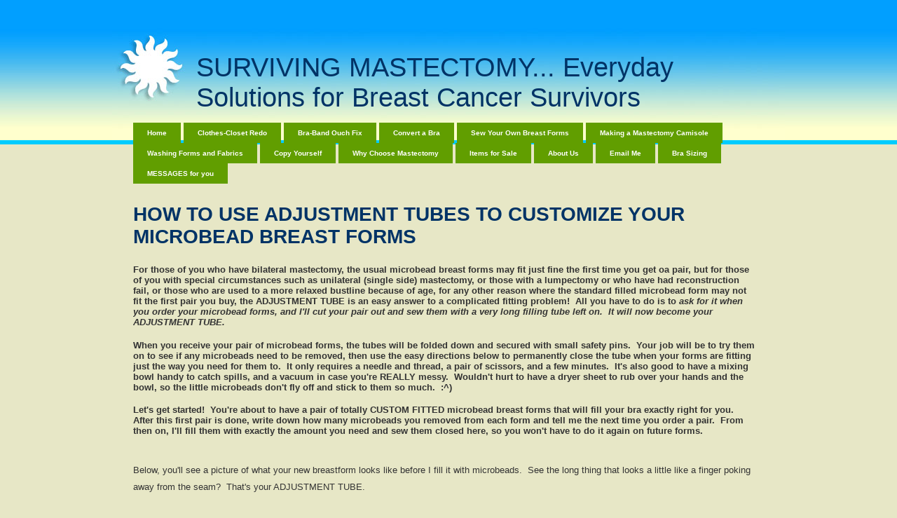

--- FILE ---
content_type: text/html; charset=utf-8
request_url: http://mastectomysolutions.com/customizing-microbead-forms-with-adjustment-tubes.php
body_size: 9285
content:
<!DOCTYPE html PUBLIC "-//W3C//DTD XHTML 1.0 Strict//EN" "http://www.w3.org/TR/xhtml1/DTD/xhtml1-strict.dtd">
<!--
Design by Free CSS Templates
http://www.freecsstemplates.org
Released for free under a Creative Commons Attribution 2.5 License

Name       : chasmogamous
Description: A two-column, fixed-width template suitable for business sites and blogs.
Version    : 1.0
Released   : 20080116

-->
<html xmlns="http://www.w3.org/1999/xhtml">
<head>
		<meta http-equiv="content-type" content="text/html; charset=utf-8" />


<title>SURVIVING MASTECTOMY... Everyday Solutions for Breast Cancer Survivors</title>



<meta name="description" content="" />
<meta name="keywords" content="" />

  <link href="resources/pinkribbon.jpg" rel="shortcut icon" type="image/x-icon" />
  <link href="resources/pinkribbon.jpg" rel="icon" type="image/x-icon" />

  


  <style type="text/css" id="styleCSS">
    /*
Design by Free CSS Templates
http://www.freecsstemplates.org
Released for free under a Creative Commons Attribution 2.5 License
*/

body {
        background-color:#E7E7C6;
        background-image: url(templates/Chasmogamous_Blue/resources/palettes/blue/images/img01_blue.jpg);
        background-repeat:repeat-x;
        background-position:top left;
        background-attachment:;
	font-family: "Trebuchet MS", Arial, Helvetica, sans-serif;
	font-size: 13px;
	color: #333333;
	margin: 0px;
	padding: 0px;
}
/*
input, textarea {
	background: #FFFFFF url(templates/Chasmogamous_Blue/resources/common/images/img04.gif) repeat-x;
	border-top: 1px solid #A3A3A3;
	border-right: 1px solid #E5E5E5;
	border-bottom: 1px solid #FFFFFF;
	border-left: 1px solid #D6D6D6;
	font: normal 1em/normal "Trebuchet MS", Arial, Helvetica, sans-serif;
	color: #6E6E6E;
}*/

h1, h2, h3 {
}

h1, h1 a, h2, h2 a {
	text-decoration: none;
}

h1 a:hover, h2 a:hover {
	text-decoration: underline;
}

h1 {
	font-size: 38px;
	color: #000033
}

h2 {
	font-size: 28px;
	font-weight: normal;
	color: #003366
}

h3 {
	font-size: 16px;
}

p, ul, ol {
	margin-top: 1.5em;
	line-height: 190%;
}

ul, ol {
	margin-left: 3em;
}

blockquote {
	margin-left: 3em;
	margin-right: 3em;
}

a {
	color: #3399FF;
}

a:hover {
	text-decoration: none;
	color: #00CCFF;
}

a img{border:none;}

img.left {
	float: left;
	margin-right: 20px;
}

img.right {
	float: right;
	margin-right: 20px;
}

hr {
	display: none;
}

#header {
	width: 960px;
	height: 206px;
	margin: 0 auto;
	background: url(templates/Chasmogamous_Blue/resources/palettes/blue/images/img02_blue.jpg) no-repeat top left;
}

/* Logo */

#logo {
	width: 820px;
	height: 152px;
	margin: 0 auto;
}

#logo h1, #logo h2 {
	margin: 0;
}

#logo h1 {
	float: left;
	padding-top: 75px;
	padding-left: 50px;
	font-weight: normal;
	color: #000033;
}

#logo h2 {
	float: left;
	padding-top: 95px;
	font-family: Arial, Helvetica, sans-serif;
	font-weight: bold;
	font-size: 10px;
	color: #003366;
}

#logo h2, #logo h2 a {
	color: #003366;
}

#logo a {
	text-decoration: none;
	color: #003366;
}

/* Menu */

#menu {
	width: 960px;
	margin: 0 auto;
	padding-bottom: 30px;
}

#menu ul {
	margin: 0;
	padding: 23px 0 0 28px;
	list-style: none;
	line-height: normal;
}

#menu li {
	float: left;
	padding: 0 2px 0 2px;
}

#menu li a{
	float: left;
	background: #619E00;
	padding: 9px 20px;
	text-decoration: none;
	font-family: Arial, Helvetica, sans-serif;
	font-weight: bold;
	font-size: 10px;
	color: #FFFFFF;
}

#menu li.selected a {
	float: left;
	background: #406800;
	padding: 10px 20px;
	text-decoration: none;
	font-family: Arial, Helvetica, sans-serif;
	font-weight: bold;
	font-size: 10px;
	color: #FFFFFF;
}

#menu a:hover {
	text-decoration: none;
	background: #619E00;
	padding: 9px 20px;
}

/* Search */

#search {
	float: right;
	width: 200px;
}

#search form {
	margin: 0;
	padding: 0;
	margin-top: -10px;
}

#search fieldset {
	margin: 0;
	padding: 0;
	border: none;
}

#search input {
}

#search #s {
	width: 150px;
}

#search #x {
	margin: 0;
	padding: 0;
	width: 30px;
	background: #406800;
	color: #FFFFFF;
}

/* Banner */

#banner {
	width: 960px;
	margin: 0 auto;
	padding: 8px 0;
}

/* Page */

#page {
	width: 900px;
	margin: 0 auto;
	padding: 45px 35px 0 25px;
}

/* Content */

#content {
	float: right;
	width: 900px;
}

.post {
}

.post .title {
	margin: 0;
	padding: 20px 20px 0 20px;
	background: url(templates/Chasmogamous_Blue/resources/common/images/img04.gif) no-repeat left 100%;
	border-bottom: 1px solid #FFFFFF;
}

.post .title a:hover {
	text-decoration: none;
}

.post .entry {
	padding: 0 20px;
}

.post .meta {
	height: 25px;
	margin: 15px 0 20px 0;
	padding: 10px 0 0 20px;
	background: #4E9FC8 url(templates/Chasmogamous_Blue/resources/common/images/img07.gif) no-repeat;
	line-height: normal;
}

/* Sidebar */

#sidebar {
	float: left;
	width: 250px;
}

#sidebar ul {
	margin: 0;
	padding: 0;
	list-style: none;
	line-height: normal;
}

#sidebar li {
	margin-bottom: 40px;
}

#sidebar li ul {
}

#sidebar li li {
	margin: 0;
	padding: 5px 20px;
}

#sidebar li h2 {
	height: 30px;
	margin-bottom: 15px;
	padding: 5px 0px 0px 20px;
	background: #4E9FC8 url(templates/Chasmogamous_Blue/resources/common/images/img03.jpg) no-repeat;
	font-size: 18px;
	color: #FFFFFF;
}

#sidebar li p {
	padding: 0 20px;
}

/* Calendar */

#sidebar #calendar {
	padding: 0;
}

#calendar caption {
}

#calendar table {
	width: 100%;
	padding: 0 20px;
	text-align: center;
}

#calendar thead th {
	border-bottom: 2px solid #F2F2F2;
	border-top: 1px solid #F2F2F2;
}

#calendar tbody td {
	padding: 5px 0;
	border-bottom: 1px solid #F2F2F2;
}

#calendar tfoot td {
	border-top: 1px solid #F2F2F2;
}

#calendar #prev {
	text-align: left;
}

#calendar #next {
	text-align: right;
}

#calendar a {
	font-weight: bold;
}

/* Footer */

.sys_footer {
	clear: both;
	width: 870px;
	height: 30px;
	margin: 0 auto;
	padding: 35px 45px 0px 45px;
	border-top: 5px solid #4E9FC8;
}

#sys_designerfooter {
    border: none;
    margin:0 auto;
    padding: 0px;
    background:none;
}

.sys_footer p {
	margin: 0;
	line-height: normal;
	color: #000000;
}

.sys_footer a {
	color: #777777;
}

.sys_footer .legal {
	float: left;
}

.sys_footer .credit {
	float: right;
}
.sys_txt  {
	font-family: "Trebuchet MS", Arial, Helvetica, sans-serif;
	font-size: 13px;
	color: #333333;
	margin: 0px;
	padding: 0px;
}

a{color:#3399FF;}

.sys_txt h1,.sys_txt  h2,.sys_txt  h3 {
}

.sys_txt h1,.sys_txt  h1 a,.sys_txt  h2,.sys_txt  h2 a {
	text-decoration: none;
}

.sys_txt h1 a:hover, .sys_txt h2 a:hover {
	text-decoration: underline;
}

.sys_txt h1 {
	font-size: 38px;
	color: #000033
}

.sys_txt h2 {
	font-size: 28px;
	font-weight: normal;
	color: #003366
}

.sys_txt h3 {
	font-size: 16px;
}

.sys_txt p,.sys_txt  ul,.sys_txt  ol {
	margin-top: 1.5em;
	line-height: 190%;
}

.sys_txt ul,.sys_txt  ol {
	margin-left: 3em;
}

.sys_txt blockquote {
	margin-left: 3em;
	margin-right: 3em;
}

.sys_txt a {
	color: color: #3399FF;
}

.sys_txt a:hover {
	text-decoration: none;
	color: color: #00CCFF;
}

.sys_txt img.left {
	float: left;
	margin-right: 20px;
}

.sys_txt img.right {
	float: right;
	margin-right: 20px;
}

.sys_txt hr {
	display: none;
}
  </style>


<script src="//ajax.googleapis.com/ajax/libs/webfont/1.4.2/webfont.js" type="text/javascript"></script>





<script type="text/javascript" src="//ajax.googleapis.com/ajax/libs/jquery/1.11.1/jquery.min.js"></script>
<script type="text/javascript">window.jQuery || document.write('<script src="/components/bower_components/jquery/dist/jquery.js"><\/script>')</script>
<link rel="stylesheet" type="text/css" href="classes/commons/resources/flyoutmenu/flyoutmenu.css?1001144" />
<script type="text/javascript" src="classes/commons/resources/flyoutmenu/flyoutmenu.js?1001144"></script>
<link rel="stylesheet" type="text/css" href="classes/commons/resources/global/global.css?1001144" />


<script type="text/javascript">
  var swRegisterManager = {
    goals: [],
    add: function(swGoalRegister) {
      this.goals.push(swGoalRegister);
    },
    registerGoals: function() {
      while(this.goals.length) {
        this.goals.shift().call();
      }
    }
  };

  window.swPostRegister = swRegisterManager.registerGoals.bind(swRegisterManager);
</script>

  
  
  <link rel="stylesheet" type="text/css" href="classes/components/Image/layouts/Default/Default.css?1001144" />
  

	</head>


<body id="sys_background">
<div id="header">
<div id="logo">
	<h1><a id="sys_heading" href="./">SURVIVING MASTECTOMY... Everyday Solutions for Breast Cancer Survivors</a></h1>
</div>
<div id="menu">
	<ul class='sys_navigation'>
			<li id="ys_menu_0" class="first"><a href="./" title="Welcome!  Find tips here.">Home</a></li>
			<li id="ys_menu_1"><a href="clothes-closet-redo.php" title="Why nothing fits and how to adapt">Clothes-Closet Redo</a></li>
			<li id="ys_menu_2"><a href="bra-band-ouch-fix.php" title="Stop bra bands from riding up!">Bra-Band Ouch Fix</a></li>
			<li id="ys_menu_3"><a href="convert-a-bra.php" title="Turn a regular bra into a mastectomy bra">Convert a Bra</a></li>
			<li id="ys_menu_4"><a href="sew-your-own-breast-forms.php" title="Make your own super lightweight breast forms">Sew Your Own Breast Forms</a></li>
			<li id="ys_menu_5"><a href="making-a-mastectomy-camisole.php" title="For a comfortable day, retrofit a slip">Making a Mastectomy Camisole</a></li>
			<li id="ys_menu_6"><a href="washing-forms-and-fabrics.php" title="Find the easiest and fastest ways to care for your items">Washing Forms and Fabrics</a></li>
			<li id="ys_menu_7"><a href="copy-yourself.php" title="Make your own sewing mannequin, your true double!">Copy Yourself</a></li>
			<li id="ys_menu_8"><a href="why-choose-mastecomy.php" title="My own reasons, and a bit more">Why Choose Mastectomy</a></li>
			<li id="ys_menu_9"><a href="items-for-sale.php" title="Find useful things here">Items for Sale</a></li>
			<li id="ys_menu_10"><a href="about-us.php" title="Here is our story">About Us</a></li>
			<li id="ys_menu_11"><a href="contact-us.php" title="Got a question? A comment?  A tip?">Email Me</a></li>
			<li id="ys_menu_12"><a href="bra-sizing.php" title="Bra Sizing">Bra Sizing</a></li>
			<li id="ys_menu_13" class="last"><a href="messages-for-you.php" title="MESSAGES for you">MESSAGES for you</a></li>
			</ul>
<script>$(document).ready(function() { flyoutMenu.initFlyoutMenu([{"href": "./","title": "Welcome!  Find tips here.","name": "Home","children": []},{"href": "clothes-closet-redo.php","title": "Why nothing fits and how to adapt","name": "Clothes-Closet Redo","children": []},{"href": "bra-band-ouch-fix.php","title": "Stop bra bands from riding up!","name": "Bra-Band Ouch Fix","children": []},{"href": "convert-a-bra.php","title": "Turn a regular bra into a mastectomy bra","name": "Convert a Bra","children": []},{"href": "sew-your-own-breast-forms.php","title": "Make your own super lightweight breast forms","name": "Sew Your Own Breast Forms","children": []},{"href": "making-a-mastectomy-camisole.php","title": "For a comfortable day, retrofit a slip","name": "Making a Mastectomy Camisole","children": []},{"href": "washing-forms-and-fabrics.php","title": "Find the easiest and fastest ways to care for your items","name": "Washing Forms and Fabrics","children": []},{"href": "copy-yourself.php","title": "Make your own sewing mannequin, your true double!","name": "Copy Yourself","children": []},{"href": "why-choose-mastecomy.php","title": "My own reasons, and a bit more","name": "Why Choose Mastectomy","children": []},{"href": "items-for-sale.php","title": "Find useful things here","name": "Items for Sale","children": []},{"href": "about-us.php","title": "Here is our story","name": "About Us","children": []},{"href": "contact-us.php","title": "Got a question? A comment?  A tip?","name": "Email Me","children": []},{"href": "bra-sizing.php","title": "Bra Sizing","name": "Bra Sizing","children": []},{"href": "messages-for-you.php","title": "MESSAGES for you","name": "MESSAGES for you","children": []}], "flyover");});</script>
</div>
</div><hr />
<!-- start page -->
<div id="page">
	<!-- start content -->
	<div id="content">
		<style media="screen">
  .layout_1-column {
    width: 100%;
    padding: 0;
    margin: 0;
  }

  .layout_1-column:after {
    content: "";
    display: table;
    clear: both;
  }

  .zone_top {
    margin: 0;
    padding: 5px;
    vertical-align: top;
    line-height: normal;
    min-width: 100px;
  }
</style>

<div class="layout_1-column sys_layout">
    <div id="layout_row1">
        <div id="sys_region_1" class="zone_top" ><div id="I615" style="display:block;clear: both;" class="Text_2_Default"><style type="text/css">
    div.sys_text_widget img.float-left{float:left;margin:10px 15px 10px 0;}
    div.sys_text_widget img.float-right{position:relative;margin:10px 0 10px 15px;}
    div.sys_text_widget img{margin:4px;}
    div.sys_text_widget {
        overflow: hidden;
        margin: 0;
        padding: 0;
        color: ;
        font: ;
        background-color: ;
    }
</style>

<div id="I615_sys_txt" systemElement="true" class="sys_txt sys_text_widget new-text-widget"><h2><strong>HOW TO USE ADJUSTMENT TUBES TO CUSTOMIZE YOUR MICROBEAD BREAST FORMS</strong></h2>
<h4><strong>For those of you who have bilateral mastectomy, the usual microbead breast forms may fit just fine the first time you get oa pair, but for those of you with special circumstances such as unilateral (single side) mastectomy, or those with a lumpectomy or who have had reconstruction fail, or those who are used to a more relaxed bustline because of age, for any other reason where the standard filled microbead form may not fit the first pair you buy, the ADJUSTMENT TUBE is an easy answer to a complicated fitting problem!&nbsp; All you have to do is to </strong><em>ask</em><strong><em> for it when you order your microbead forms, and I'll cut your pair out and sew them with a very long filling tube left on.&nbsp; It will now become your ADJUSTMENT TUBE.&nbsp;</em> </strong></h4>
<h4><strong>When you receive your pair of microbead forms, the tubes will be folded down and secured with small safety pins.&nbsp; Your job will be to try them on to see if any microbeads need to be removed, then use the easy directions below to permanently close the tube when your forms are fitting just the way you need for them to.&nbsp; It only requires a needle and thread, a pair of scissors, and a few minutes.&nbsp; It's also good to have a mixing bowl handy to catch spills, and a vacuum in case you're REALLY messy.&nbsp; Wouldn't hurt to have a dryer sheet to rub over your hands and the bowl, so the little microbeads don't fly off and stick to them so much.&nbsp; :^)</strong></h4>
<h4><strong>Let's get started!&nbsp; You're about to have a pair of totally CUSTOM FITTED microbead breast forms that will fill your bra exactly right for you.&nbsp; After this first pair is done, write down how many microbeads you removed from each form and tell me the next time you order a pair.&nbsp; From then on, I'll fill them with exactly the amount you need and sew them closed here, so you won't have to do it again on future forms.</strong></h4></div></div><div id="I616" style="display:block;clear: both;" class="Text_2_Default"><style type="text/css">
    div.sys_text_widget img.float-left{float:left;margin:10px 15px 10px 0;}
    div.sys_text_widget img.float-right{position:relative;margin:10px 0 10px 15px;}
    div.sys_text_widget img{margin:4px;}
    div.sys_text_widget {
        overflow: hidden;
        margin: 0;
        padding: 0;
        color: ;
        font: ;
        background-color: ;
    }
</style>

<div id="I616_sys_txt" systemElement="true" class="sys_txt sys_text_widget new-text-widget"><p>Below, you'll see a picture of what your new breastform looks like before I fill it with microbeads.&nbsp; See the long thing that looks a little like a finger poking away from the seam?&nbsp; That's your ADJUSTMENT TUBE.</p></div></div><div id="I617" style="display:block;clear: both;text-align:left;" class="Image_Default"><style>#I617_img {-moz-box-sizing: border-box;-webkit-box-sizing: border-box;box-sizing: border-box;width: 461px;border:none;max-width: 100%;height: auto;}</style><img id="I617_img" src="resources/1tu.jpg"  /></div><div id="I619" style="display:block;clear: both;" class="Text_2_Default"><style type="text/css">
    div.sys_text_widget img.float-left{float:left;margin:10px 15px 10px 0;}
    div.sys_text_widget img.float-right{position:relative;margin:10px 0 10px 15px;}
    div.sys_text_widget img{margin:4px;}
    div.sys_text_widget {
        overflow: hidden;
        margin: 0;
        padding: 0;
        color: ;
        font: ;
        background-color: ;
    }
</style>

<div id="I619_sys_txt" systemElement="true" class="sys_txt sys_text_widget new-text-widget"><p>Below is a close-up of how it looks.&nbsp; Simple, right?&nbsp; I construct it in such a way that makes it more difficult for the messy microbeads to spill out before you want them to.&nbsp; Takes a bit longer, but is way easier than having microbeads fly out all over the place.&nbsp; You're welcome.&nbsp; ;^)</p></div></div><div id="I620" style="display:block;clear: both;text-align:left;" class="Image_Default"><style>#I620_img {-moz-box-sizing: border-box;-webkit-box-sizing: border-box;box-sizing: border-box;width: 461px;border:none;max-width: 100%;height: auto;}</style><img id="I620_img" src="resources/2tu.jpg"  /></div><div id="I622" style="display:block;clear: both;" class="Text_2_Default"><style type="text/css">
    div.sys_text_widget img.float-left{float:left;margin:10px 15px 10px 0;}
    div.sys_text_widget img.float-right{position:relative;margin:10px 0 10px 15px;}
    div.sys_text_widget img{margin:4px;}
    div.sys_text_widget {
        overflow: hidden;
        margin: 0;
        padding: 0;
        color: ;
        font: ;
        background-color: ;
    }
</style>

<div id="I622_sys_txt" systemElement="true" class="sys_txt sys_text_widget new-text-widget"><p>It's helpful for you to see how it's constructed, in case someone views this to learn how to add an adjustment tube to their own forms they're sewing, so I'm showing you just a bit more.&nbsp; Once I've stuffed the microbead form, I pin it closed back before the beginning of the tube.</p></div></div><div id="I621" style="display:block;clear: both;text-align:left;" class="Image_Default"><style>#I621_img {-moz-box-sizing: border-box;-webkit-box-sizing: border-box;box-sizing: border-box;width: 461px;border:none;max-width: 100%;height: auto;}</style><img id="I621_img" src="resources/3tu.jpg"  /></div><div id="I624" style="display:block;clear: both;" class="Text_2_Default"><style type="text/css">
    div.sys_text_widget img.float-left{float:left;margin:10px 15px 10px 0;}
    div.sys_text_widget img.float-right{position:relative;margin:10px 0 10px 15px;}
    div.sys_text_widget img{margin:4px;}
    div.sys_text_widget {
        overflow: hidden;
        margin: 0;
        padding: 0;
        color: ;
        font: ;
        background-color: ;
    }
</style>

<div id="I624_sys_txt" systemElement="true" class="sys_txt sys_text_widget new-text-widget"><p>Then, I fold the tube down a couple times and safety pin it closed for it's trip to your house, and remove the straight pin.</p></div></div><div id="I623" style="display:block;clear: both;text-align:left;" class="Image_Default"><style>#I623_img {-moz-box-sizing: border-box;-webkit-box-sizing: border-box;box-sizing: border-box;width: 461px;border:none;max-width: 100%;height: auto;}</style><img id="I623_img" src="resources/4tu.jpg"  /></div><div id="I626" style="display:block;clear: both;" class="Text_2_Default"><style type="text/css">
    div.sys_text_widget img.float-left{float:left;margin:10px 15px 10px 0;}
    div.sys_text_widget img.float-right{position:relative;margin:10px 0 10px 15px;}
    div.sys_text_widget img{margin:4px;}
    div.sys_text_widget {
        overflow: hidden;
        margin: 0;
        padding: 0;
        color: ;
        font: ;
        background-color: ;
    }
</style>

<div id="I626_sys_txt" systemElement="true" class="sys_txt sys_text_widget new-text-widget"><p>See?&nbsp; It doesn't take up much room.&nbsp; You could actually wear it this way, but you really only want to try it on this way, to see if you need to remove any microbeads.</p></div></div><div id="I625" style="display:block;clear: both;text-align:left;" class="Image_Default"><style>#I625_img {-moz-box-sizing: border-box;-webkit-box-sizing: border-box;box-sizing: border-box;width: 461px;border:none;max-width: 100%;height: auto;}</style><img id="I625_img" src="resources/5tu.jpg"  /></div><div id="I628" style="display:block;clear: both;" class="Text_2_Default"><style type="text/css">
    div.sys_text_widget img.float-left{float:left;margin:10px 15px 10px 0;}
    div.sys_text_widget img.float-right{position:relative;margin:10px 0 10px 15px;}
    div.sys_text_widget img{margin:4px;}
    div.sys_text_widget {
        overflow: hidden;
        margin: 0;
        padding: 0;
        color: ;
        font: ;
        background-color: ;
    }
</style>

<div id="I628_sys_txt" systemElement="true" class="sys_txt sys_text_widget new-text-widget"><p>You can squeeze out any microbeads you need to, over a mixing bowl to catch them.&nbsp; It's best to only remove a tablespoon full at a time, particularly with the smaller sizes, as it makes a big difference.&nbsp; With the larger sizes, Medium and above, you may want to remove up to 1/8th cup at a time.&nbsp; If you remove too many, you can put some back in with a funnel poked down the tube and push them inside with the eraser end of a pencil...but it's just way easier to only take out what you need to, a little at a time, then roll the tube back down and pin it shut, removing a little more later if needed.&nbsp;</p>
<p>When you're all through adjusting to make your forms fit just perfectly, it's time to sew it closed permanently.&nbsp; (**Note:&nbsp; for those of you who are undergoing reconstruction with expanders stretching the area first, and need smaller and smaller adjustable forms to use along with the expanders, just leave the tube on and keep it pinned with a safety pin, OR to be safer, lightly hand stitch it closed with big stitches so you can pull them out and remove more microbeads as your expanders get bigger.)</p>
<p>Now, let's see, where was I...OH yes, we're closing the adjustment tube permanently!&nbsp; First, pin it closed like you see in the photo below.</p></div></div><div id="I627" style="display:block;clear: both;text-align:left;" class="Image_Default"><style>#I627_img {-moz-box-sizing: border-box;-webkit-box-sizing: border-box;box-sizing: border-box;width: 461px;border:none;max-width: 100%;height: auto;}</style><img id="I627_img" src="resources/6tu.jpg"  /></div><div id="I631" style="display:block;clear: both;" class="Text_2_Default"><style type="text/css">
    div.sys_text_widget img.float-left{float:left;margin:10px 15px 10px 0;}
    div.sys_text_widget img.float-right{position:relative;margin:10px 0 10px 15px;}
    div.sys_text_widget img{margin:4px;}
    div.sys_text_widget {
        overflow: hidden;
        margin: 0;
        padding: 0;
        color: ;
        font: ;
        background-color: ;
    }
</style>

<div id="I631_sys_txt" systemElement="true" class="sys_txt sys_text_widget new-text-widget"><p>Now we're having fun!&nbsp; You actually get to sew a tiny seam, maybe four or five stitches, yippeee!</p></div></div><div id="I632" style="display:block;clear: both;text-align:left;" class="Image_Default"><style>#I632_img {-moz-box-sizing: border-box;-webkit-box-sizing: border-box;box-sizing: border-box;width: 461px;border:none;max-width: 100%;height: auto;}</style><img id="I632_img" src="resources/8tu.jpg"  /></div><div id="I634" style="display:block;clear: both;" class="Text_2_Default"><style type="text/css">
    div.sys_text_widget img.float-left{float:left;margin:10px 15px 10px 0;}
    div.sys_text_widget img.float-right{position:relative;margin:10px 0 10px 15px;}
    div.sys_text_widget img{margin:4px;}
    div.sys_text_widget {
        overflow: hidden;
        margin: 0;
        padding: 0;
        color: ;
        font: ;
        background-color: ;
    }
</style>

<div id="I634_sys_txt" systemElement="true" class="sys_txt sys_text_widget new-text-widget"><p>There you go, you did it!&nbsp; :^)&nbsp; Don't pull the needle out too far, you only need to hold it closed temporarily.&nbsp; And yes, for you purists, I did use a dark thread instead of one to match, but you want to be able to see it in the photos, right? Besides, it really doesn't have to be matching thread for this.&nbsp; ;^)&nbsp; You'll soon see.</p></div></div><div id="I633" style="display:block;clear: both;text-align:left;" class="Image_Default"><style>#I633_img {-moz-box-sizing: border-box;-webkit-box-sizing: border-box;box-sizing: border-box;width: 461px;border:none;max-width: 100%;height: auto;}</style><img id="I633_img" src="resources/9tu.jpg"  /></div><div id="I636" style="display:block;clear: both;" class="Text_2_Default"><style type="text/css">
    div.sys_text_widget img.float-left{float:left;margin:10px 15px 10px 0;}
    div.sys_text_widget img.float-right{position:relative;margin:10px 0 10px 15px;}
    div.sys_text_widget img{margin:4px;}
    div.sys_text_widget {
        overflow: hidden;
        margin: 0;
        padding: 0;
        color: ;
        font: ;
        background-color: ;
    }
</style>

<div id="I636_sys_txt" systemElement="true" class="sys_txt sys_text_widget new-text-widget"><p>More excitement!&nbsp; You get to snip off the excess adjustment tube.&nbsp; One snip, done.&nbsp; Difficult, right? Yeah, I didn't think so either.</p></div></div><div id="I635" style="display:block;clear: both;text-align:left;" class="Image_Default"><style>#I635_img {-moz-box-sizing: border-box;-webkit-box-sizing: border-box;box-sizing: border-box;width: 461px;border:none;max-width: 100%;height: auto;}</style><img id="I635_img" src="resources/10tu.jpg"  /></div><div id="I638" style="display:block;clear: both;" class="Text_2_Default"><style type="text/css">
    div.sys_text_widget img.float-left{float:left;margin:10px 15px 10px 0;}
    div.sys_text_widget img.float-right{position:relative;margin:10px 0 10px 15px;}
    div.sys_text_widget img{margin:4px;}
    div.sys_text_widget {
        overflow: hidden;
        margin: 0;
        padding: 0;
        color: ;
        font: ;
        background-color: ;
    }
</style>

<div id="I638_sys_txt" systemElement="true" class="sys_txt sys_text_widget new-text-widget"><p>Now, snip the threads off on either side of the tube, leaving little tails.&nbsp; Also, remove the safety pin, you won't need it anymore.</p></div></div><div id="I637" style="display:block;clear: both;text-align:left;" class="Image_Default"><style>#I637_img {-moz-box-sizing: border-box;-webkit-box-sizing: border-box;box-sizing: border-box;width: 461px;border:none;max-width: 100%;height: auto;}</style><img id="I637_img" src="resources/11tu.jpg"  /></div><div id="I640" style="display:block;clear: both;" class="Text_2_Default"><style type="text/css">
    div.sys_text_widget img.float-left{float:left;margin:10px 15px 10px 0;}
    div.sys_text_widget img.float-right{position:relative;margin:10px 0 10px 15px;}
    div.sys_text_widget img{margin:4px;}
    div.sys_text_widget {
        overflow: hidden;
        margin: 0;
        padding: 0;
        color: ;
        font: ;
        background-color: ;
    }
</style>

<div id="I640_sys_txt" systemElement="true" class="sys_txt sys_text_widget new-text-widget"><p>This is fun, just poke the little last bit of the tube down inside the seamline, just using the tip of your finger.</p></div></div><div id="I639" style="display:block;clear: both;text-align:left;" class="Image_Default"><style>#I639_img {-moz-box-sizing: border-box;-webkit-box-sizing: border-box;box-sizing: border-box;width: 461px;border:none;max-width: 100%;height: auto;}</style><img id="I639_img" src="resources/12tu.jpg"  /></div><div id="I642" style="display:block;clear: both;" class="Text_2_Default"><style type="text/css">
    div.sys_text_widget img.float-left{float:left;margin:10px 15px 10px 0;}
    div.sys_text_widget img.float-right{position:relative;margin:10px 0 10px 15px;}
    div.sys_text_widget img{margin:4px;}
    div.sys_text_widget {
        overflow: hidden;
        margin: 0;
        padding: 0;
        color: ;
        font: ;
        background-color: ;
    }
</style>

<div id="I642_sys_txt" systemElement="true" class="sys_txt sys_text_widget new-text-widget"><p>Awwwwww...isn't that cute? Looks like a little belly button!&nbsp; :^)</p></div></div><div id="I641" style="display:block;clear: both;text-align:left;" class="Image_Default"><style>#I641_img {-moz-box-sizing: border-box;-webkit-box-sizing: border-box;box-sizing: border-box;width: 461px;border:none;max-width: 100%;height: auto;}</style><img id="I641_img" src="resources/13tu.jpg"  /></div><div id="I644" style="display:block;clear: both;" class="Text_2_Default"><style type="text/css">
    div.sys_text_widget img.float-left{float:left;margin:10px 15px 10px 0;}
    div.sys_text_widget img.float-right{position:relative;margin:10px 0 10px 15px;}
    div.sys_text_widget img{margin:4px;}
    div.sys_text_widget {
        overflow: hidden;
        margin: 0;
        padding: 0;
        color: ;
        font: ;
        background-color: ;
    }
</style>

<div id="I644_sys_txt" systemElement="true" class="sys_txt sys_text_widget new-text-widget"><p>Here's the part everyone thinks will be hard, but oh no, easy-peasy!&nbsp; Just thread your needle, knot the end, and start stitching with small stiches from one end of the opening to the other.&nbsp; Took maybe 8 little stitches here, and as you can see, they don't have to be fancy, just do like the needle in the picture, going in at one side and out at the other side, over and over.&nbsp;</p></div></div><div id="I643" style="display:block;clear: both;text-align:left;" class="Image_Default"><style>#I643_img {-moz-box-sizing: border-box;-webkit-box-sizing: border-box;box-sizing: border-box;width: 461px;border:none;max-width: 100%;height: auto;}</style><img id="I643_img" src="resources/14tu.jpg"  /></div><div id="I648" style="display:block;clear: both;" class="Text_2_Default"><style type="text/css">
    div.sys_text_widget img.float-left{float:left;margin:10px 15px 10px 0;}
    div.sys_text_widget img.float-right{position:relative;margin:10px 0 10px 15px;}
    div.sys_text_widget img{margin:4px;}
    div.sys_text_widget {
        overflow: hidden;
        margin: 0;
        padding: 0;
        color: ;
        font: ;
        background-color: ;
    }
</style>

<div id="I648_sys_txt" systemElement="true" class="sys_txt sys_text_widget new-text-widget"><p>When you reach the end, pull the thread snug and all those little stitch lines start to draw up and sort of dissappear into the fabric of the seam.&nbsp; See?&nbsp; It's starting here below, just keep pulling gently until they look tightly closed.&nbsp; Take a few more stitches in one area, to lock down the thread so it won't pull out, then run the needle into the fabric one more time, letting it come out maybe a half inch away, and snip off the thread.&nbsp; The end will fall back behind the fabric as soon as it's stretched, so it hides the excess thread.</p>
<p>You're DONE!&nbsp; Well, with this one anyway.&nbsp; Measure how much you had to take out of this one, and go take the same amount from the other microbead breast form if you want them exactly the same, and sew it closed the same.&nbsp; Takes what, maybe five minutes?&nbsp; :^)&nbsp; OR, if you need two forms with slightly different amounts of filling because you have more tissue left on one side than the other, just go take some out and try it on, etc... just like you started with on this form.</p></div></div><div id="I647" style="display:block;clear: both;text-align:left;" class="Image_Default"><style>#I647_img {-moz-box-sizing: border-box;-webkit-box-sizing: border-box;box-sizing: border-box;width: 461px;border:none;max-width: 100%;height: auto;}</style><img id="I647_img" src="resources/15tu.jpg"  /></div><div id="I649" style="display:block;clear: both;" class="Text_2_Default"><style type="text/css">
    div.sys_text_widget img.float-left{float:left;margin:10px 15px 10px 0;}
    div.sys_text_widget img.float-right{position:relative;margin:10px 0 10px 15px;}
    div.sys_text_widget img{margin:4px;}
    div.sys_text_widget {
        overflow: hidden;
        margin: 0;
        padding: 0;
        color: ;
        font: ;
        background-color: ;
    }
</style>

<div id="I649_sys_txt" systemElement="true" class="sys_txt sys_text_widget new-text-widget"><p>Wasn't that easy? It's the simplest way I could come up with, to make a totally adjustable breast form, and still make it simple to close for even those who are 'sewing challenged'.&nbsp; If you can get thread through the eye of a needle, you can do this, so give it a try.&nbsp; :^)&nbsp; After you've adjusted your first set of forms, you have only to tell me how much to take out from the standard form in your size, and I'll make them exactly to fit you from then on and will close them up with my fancy schmancy little seams that I do.&nbsp; They're slightly different from these because I'm just nuts about it must look good under magnification, lol... as if someone's going to follow you around with a magnifying glass, lol... but really, they do exactly what you've done here, closed the forms to keep the microbeads inside.</p>
<p>Ta-daaaaaa!&nbsp; Aren't you proud of yourself?&nbsp; Told you it was easy.&nbsp; Now, go wear your new lightweight microbead forms, and enjoy having a day without pain from the silicone ones.&nbsp; If I ever find a good use for a silicone prosthesis, I'll let you know.&nbsp; ;^D</p></div></div><div id="I612" style="display:block;clear: both;" class="Text_2_Default"><style type="text/css">
    div.sys_text_widget img.float-left{float:left;margin:10px 15px 10px 0;}
    div.sys_text_widget img.float-right{position:relative;margin:10px 0 10px 15px;}
    div.sys_text_widget img{margin:4px;}
    div.sys_text_widget {
        overflow: hidden;
        margin: 0;
        padding: 0;
        color: ;
        font: ;
        background-color: ;
    }
</style>

<div id="I612_sys_txt" systemElement="true" class="sys_txt sys_text_widget new-text-widget"><p>&nbsp;</p></div></div></div>
    </div>
</div>
	</div>
	<!-- end content -->
	<div style="clear: both;">&nbsp;</div>
</div>
<!-- end page -->
<div id='sys_footer' class='sys_footer'></div>
	
<script type="text/javascript" id="site_analytics_tracking" data-id="8a4986c82d872c89012d876e34650443" data-user="8a4986c91b30132a011b3d3788165edf" data-partner="YOLA" data-url="//analytics.yolacdn.net/tracking-v2.js">
  var _yts = _yts || [];
  var tracking_tag = document.getElementById('site_analytics_tracking');
  _yts.push(["_siteId", tracking_tag.getAttribute('data-id')]);
  _yts.push(["_userId", tracking_tag.getAttribute('data-user')]);
  _yts.push(["_partnerId", tracking_tag.getAttribute('data-partner')]);
  _yts.push(["_trackPageview"]);
  (function() {
    var yts = document.createElement("script");
    yts.type = "text/javascript";
    yts.async = true;
    yts.src = document.getElementById('site_analytics_tracking').getAttribute('data-url');
    (document.getElementsByTagName("head")[0] || document.getElementsByTagName("body")[0]).appendChild(yts);
  })();
</script>


<!-- Global Site Tag (gtag.js) - Google Analytics code configured in the Site Settings dialog -->
<script async src="https://www.googletagmanager.com/gtag/js?id=UA-27724547-1"></script>
<script id="ga_tracking" data-id="UA-27724547-1">
  window.dataLayer = window.dataLayer || [];
  function gtag(){dataLayer.push(arguments);}
  gtag('js', new Date());

  gtag('config', document.getElementById('ga_tracking').getAttribute('data-id'));
</script>
<!-- End of Google Analytics code configured in the Site Settings dialog -->


<!-- template: Chasmogamous_Blue  --></body>

</html>